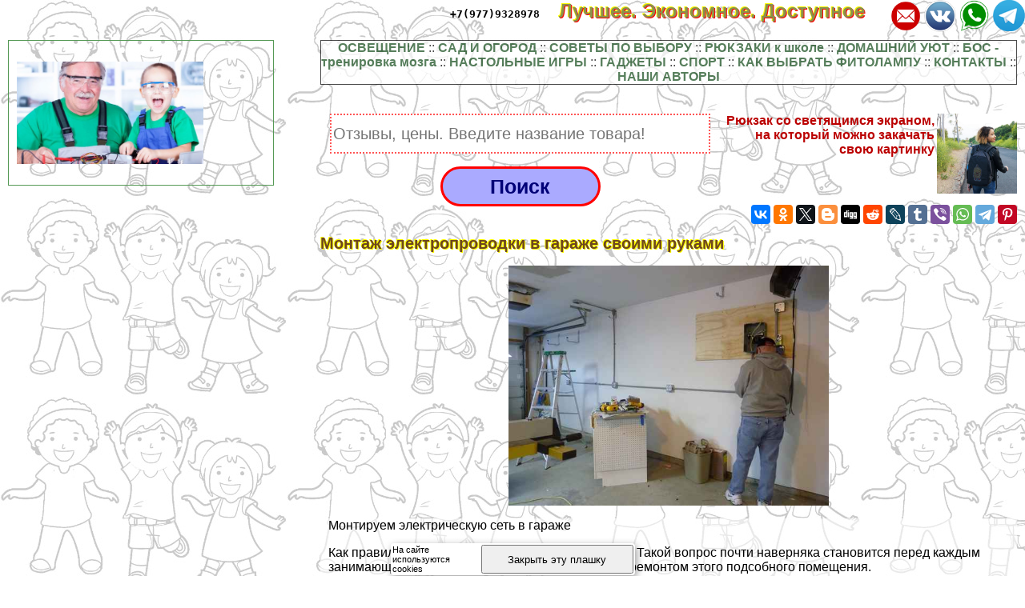

--- FILE ---
content_type: text/html; charset=UTF-8
request_url: https://www.led-22.ru/svet/1771.php
body_size: 90262
content:
<html>
<head>

<meta http-equiv="Content-Type" content="text/html; charset=utf-8" >



<!-- Yandex.Metrika counter -->
<script type="text/javascript" >
   (function(m,e,t,r,i,k,a){m[i]=m[i]||function(){(m[i].a=m[i].a||[]).push(arguments)};
   m[i].l=1*new Date();k=e.createElement(t),a=e.getElementsByTagName(t)[0],k.async=1,k.src=r,a.parentNode.insertBefore(k,a)})
   (window, document, "script", "https://mc.yandex.ru/metrika/tag.js", "ym");

   ym(78542526, "init", {
        clickmap:true,
        trackLinks:true,
        accurateTrackBounce:true,
        webvisor:true
   });
</script>
<noscript><div><img src="https://mc.yandex.ru/watch/78542526" style="position:absolute; left:-9999px;" alt="" /></div></noscript>
<!-- /Yandex.Metrika counter -->




<script async src="https://aflt.market.yandex.ru/widget/script/api" type="text/javascript"></script>
 

<title>Монтаж электропроводки в гараже своими руками 

 > Для семей участников СВО (отзывы, цены, где купить)
</title>



<meta property="og:image" content="https://www.led-22.ru/svet-raw/img/1771.php.jpg"/>



<meta name="description" property="og:description" content="Как правильно сделать электропроводку в гараже? Такой вопрос почти наверняка становится перед каждым занимающимся строительством."/>


<meta name="viewport" content="width=device-width, initial-scale=1">


   <meta property="og:type" content="article" />


    <meta property="og:title" content="Монтаж электропроводки в гараже своими руками" />

    <meta property="og:url" content="http://www.led-22.ru/svet/1771.php" />

    <meta property="og:site_name" content="www.led-22.ru" />

<link rel="stylesheet" href="/style.css" type="text/css">

<link rel="canonical" href="https://www.led-22.ru/svet/1771.php" />




</head>
<BODY  topmargin=0 leftmargin=0 marginwidth=0 marginheight=0 style="font-family:verdana, arial, sans-serif; background:url('/img/bg.jpg')">

<iframe class="relap-runtime-iframe" style="position:absolute;top:-9999px;left:-9999px;visibility:hidden;" srcdoc="<script src='https://relap.io/v7/relap.js' data-relap-token='HuKbUAqO5BnkEBUQ'></script>"></iframe>




<div style="text-align:left; ">

<div style="opacity:0.01; float:left">
<noindex>

<!--LiveInternet counter-->
<!--a rel="noindex, nofollow" href="//www.liveinternet.ru/click"
target="_blank"--><img id="licnt38B5" width="31" height="31" style="border:0" 
title="LiveInternet"
src="[data-uri]"
alt=""/>
<!--/a-->
<script>(function(d,s){d.getElementById("licnt38B5").src=
"//counter.yadro.ru/hit?t44.6;r"+escape(d.referrer)+
((typeof(s)=="undefined")?"":";s"+s.width+"*"+s.height+"*"+
(s.colorDepth?s.colorDepth:s.pixelDepth))+";u"+escape(d.URL)+
";h"+escape(d.title.substring(0,150))+";"+Math.random()})
(document,screen)</script><!--/LiveInternet-->

</noindex>
</div>


<style>
a.upmenu {text-decoration:none; color:#aaaaff}


@media (min-width: 600px){
.bigscreenmenu {display:block; text-align:center}
.smallscreenmenu {display:none}
.vk1 {display:block}
.direct {display:block}
.rtbmob {display:none}
}
@media (max-width: 600px){
.smallscreenmenu {display:block; text-align:center}
.bigscreenmenu {display:none}
.vk1 {display:none}
.direct {display:none}
.rtbmob {display:block}
}



</style>

<div style="float:right;">

<a class="menu" rel="nofollow" href="https://t.me/famiwel" border="0"><img src="/img/telegram.png" align='right' style='width:3vw; min-width:40px'></a>

<a class="menu" rel="nofollow" href="https://wa.me/79779328978" border="0"><img src="/img/whatsapp.png" align='right' style='width:3vw; min-width:40px'></a>

<a class="menu" rel="nofollow" href="https://vk.com/club156614037" border="0"><img src="/img/vk.png" align='right' style='width:3vw; min-width:40px'></a>
<a class="menu" rel="nofollow" href="mailto:business@annaardova.ru" border="0"><img src="/img/mail.png" align='right' style='width:3vw; min-width:40px'></a>

<a class="menu" rel="nofollow" href="tel:+79779328978" border="0" style="color:#000000; font-family:monospace; margin-right:20px">+7(977)9328978</a>
<a href="/"  class="i_top_176"> 
Лучшее. Экономное. Доступное&nbsp;&nbsp;&nbsp;&nbsp;
</a>
</div>


<div style="clear:both"></div>

<div style="width:200px; float:left; padding-right:15px; "> <style type="text/css">
li {margin-top:5px}
</style>

</div>
<div style="clear:both"></div>

<!-- адаптивные стили для колонок-->
<style type="text/css">

 @media screen and (min-width: 1200px) 
{
#maincol {float:right; width:68%; padding:10px}
#leftcol {float:left; width:28%; max-width:310px; padding:10px; margin:10px;}
}

 @media screen and (max-width: 1200px) and (min-width:700px)
{
#maincol {float:right; width:49%; padding:10px}
#leftcol {float:left; width:49%; max-width:330px; padding:10px; margin:10px;}
}

 @media screen and (max-width: 700px) 
{
    #maincol {width:99%; min-width:99%;} 
    #leftcol {width:95%; padding:3px; margin:3px;} 
    #topimg {display:none;}

}
</style><!--/ адаптивные стили для колонок-->

<div id="maincol">

<div id="menuandbuterbrod" style="position:relative">




<div id="buterbrod" name="buterbrod"  style="position:absolute; z-index:3; font-weight:bold; font-size:200%" onclick="document.getElementById('menu').style='display:block'">
&#x2261;
</div>

<div id="menu" name="menu" style="z-index:2">
<nav><div style="text-align:center; border:1px solid black; background: #ffffff; opacity: 0.7; ">


<a class="menu" href="/m-light">ОСВЕЩЕНИЕ</a> :: 
<a class="menu" href="/m-farmers">САД И ОГОРОД</a> :: 
<a class="menu" href="/m-choice">СОВЕТЫ ПО ВЫБОРУ</a> :: 
<a class="menu" href="/m-backpacks">РЮКЗАКИ к школе</a> :: 
<a class="menu" href="/m-meb">ДОМАШНИЙ УЮТ</a> :: 
<a class="menu" href="/m-biofeedback">БОС - тренировка мозга</a> :: 
<a class="menu" href="/m-reviews">НАСТОЛЬНЫЕ ИГРЫ</a> :: 
<a class="menu" href="/m-some-gadgets">ГАДЖЕТЫ</a> :: 
<a class="menu" href="/m-sport">СПОРТ</a> :: <a class="menu" href="https://led-22.ru/svet/fitolampa.php">КАК ВЫБРАТЬ ФИТОЛАМПУ</a> :: 
<a class="menu" href="/contacts.php">КОНТАКТЫ</a> :: 
<a class="menu" href="/authors/">НАШИ АВТОРЫ</a>
</div>
</nav>

 
<br><br>

<div style="width:100%; max-width:500px;  float:left; text-align:center"><form action="/catalogue/s.php" method="get" target="_blank" accept-charset="utf-8" method=get>
<input type="text" style="width:95%; height:50px; border:2px dotted #ff5555; font-size:20px" placeholder="Отзывы, цены. Введите название товара!" name="text">
<p style="text-align:center">

<input type="submit" value="Поиск" style="width:200px; height:50px; border:3px solid #ff0000; border-radius:25px; font-weight:bold; font-size: 25px; color:#000077; background-color:#aaaaff" />

</p></form></div>


</div> </div> 


<div style="width:100%; text-align:right" >

<div style="align:right"><a href="https://led-22.ru/backpacks/0-led-backpacks.php?u=top" style="text-decoration:none; font-weight:bold; color:#bb0000; font-family:Comic Sans MS, sans-serif"><img src="https://led-22.ru/backpacks/0-led-backpacks-img/2.jpg" width="100" border=0 align=right>Рюкзак со светящимся экраном, на который можно закачать свою картинку</a></div>

<script src="//yastatic.net/es5-shims/0.0.2/es5-shims.min.js" async></script>
<script src="//yastatic.net/share2/share.js" async></script>
<div style="margin-top:60px" class="ya-share2" data-services="vkontakte,facebook,odnoklassniki,twitter,blogger,digg,reddit,lj,tumblr,viber,whatsapp,telegram,collections,pinterest" data-description="<a style=text-decoration:none  href=https://www.led-22.ru/svet/1771.php>Как правильно сделать электропроводку в гараже? Такой вопрос почти наверняка становится перед каждым занимающимся строительством.<br><br> <img src=https://www.led-22.ru/svet-raw/img/1771.php.jpg></a>" data-image="https://www.led-22.ru/svet-raw/img/1771.php.jpg"></div>

</div>

<div style="clear:both"></div>






<div style="clear:both"></div>

 

<h1  >Монтаж электропроводки в гараже своими руками</h1>

<p align=center><img  src="/svet-raw/img/1771.php.jpg" style="width:50vw; max-width:400px" title="Монтаж электропроводки в гараже своими руками" alt="Монтаж электропроводки в гараже своими руками" itemprop="image"></p>
 



 <div style="padding-left:10px; background-color: rgba(255, 255, 255, 0.6); ">

<div style = "display: flex;  flex-direction: column;"> 
<div style="order: 1">  






<script src= "https://cdn.alfasense.net/lib/alfadart.lib.min.js" async></script>
<script src= "https://cdn.alfasense.net/js/ad_3333.js" async></script>







<script async="async" src="https://w.uptolike.com/widgets/v1/zp.js?pid=tlc7a2579b9723c2d84cc5ed93a99f0fa0cdafaf6a" type="text/javascript"></script>

</div>
 
					Монтируем электрическую сеть в гараже



<p>Как правильно сделать электропроводку в гараже? Такой вопрос почти наверняка становится перед каждым занимающимся строительством или капитальным ремонтом этого подсобного помещения.</p>
<p>Ведь в гараже нужно создать не только сеть освещения, но и подключить станочек, да и про свет в смотровой яме и подвале не забыть. А если добавить к этому еще и сеть освещения для зоны отдыха, необходимость подключить специальное оборудование и наружное освещение, то и вовсе может получиться достаточно серьезный потребитель электрической энергии. Но давайте обо всем по порядку.
</p>
<p >Содержание</p>




<ul ><li>Сеть освещения в гараже<ul><li>Общее освещение в гараже</li><li>Зональное освещение в гараже</li><li>Местное освещение в гараже</li></ul></li><li>Места установки электрооборудования<ul><li>Места установки розеток и выключателей</li><li>Место установки распределительного щита</li></ul></li><li>Схема сети освещения гаража</li><li>Выбор способа прокладки провода</li><li>Вывод</li></ul>
<h2>Сеть освещения в гараже</h2>
<p>Прежде всего начнем с сети освещения. Она должна давать достаточный уровень освещенности, иметь гибкую систему управления, быть энергоэффективной и при этом конечная цена монтажа такой электрической сети должна иметь разумные приделы. Как вы понимаете совместить это все достаточно сложно, но вполне возможно.</p>
<div style="width:100%; text-align:center">
<div id="alfadart_18317"></div>
</div>

   


<h3>Общее освещение в гараже</h3>
<p>Прежде всего давайте остановимся на системе общего освещения в гараже, которое должно обеспечивать достаточный уровень освещенности. Данный вид освещения может быть естественным, вертикальным, боковым и комбинированным.</p>


 


 
 
 
 

Вертикальное общее освещение в гараже
<ul>
<li>Естественное освещение гаража зачастую попросту отсутствует, поэтому помещение следует планировать исходя из полностью искусственного освещения. Наибольшее количество теней дает боковое освещение. Вертикальное значительно меньше, но идеальным считается комбинированное освещение. Поэтому если вы хотите создать в гараже хорошее освещение, то светильники вам следует разместить как на потолке, так и на стенах помещения. Но это идеальный вариант. В принципе можно обойтись только вертикальным или только боковым, но в этом случае количество затемненных участков будет увеличиваться пропорционально снижению количества светильников.</li>
<li>Что касается самих светильников, то для общего освещения целесообразно выбирать недорогие закрытые светильники из пластика. Возможно использование закрытых светильников из каленного стекла.</li>
<li>Каких-то специальных норм для общего освещения гаража не существует. Поэтому каждый выбирает светильники и лампы исходя из удобства и потребностей. Но лучше, чтоб общее освещение было не меньше 100лк.</li>
</ul>
<h3>Зональное освещение в гараже</h3>
<p>Кроме общего освещения схема электропроводки в гараже должна предусматривать зональное освещение. Ведь в гараже у нас будет как минимум две зоны, требующие отдельного внимания – это зона рабочего стола или слесарная зона и зона смотровой ямы.</p>
<p>Кроме того, в гараж достаточно часто оборудуется подвал. Поэтому добавляется еще одна зона освещения.</p>


<p>Итак:</p>


<ul>
<li>Начнем с освещения слесарной зоны. Здесь должно быть качественное зональное освещение. Обычно его принимают не меньше чем 300лк.</li>
</ul>
<p>Реализуют такое освещение за счет специальных ламп, размещенных непосредственно над слесарной зоной. Для создания большего комфорта можно расположить лампы на стене перед рабочим столом.</p>
<div style="width:100%; text-align:center">
<div id="alfadart_18317"></div>
</div>

   


Освещение смотровой ямы в гараже
<ul>
<li>А вот с освещение смотровой ямы все несколько сложнее. Дело в том, что п.6.1.16 ПУЭ требует в смотровых ямах использовать светильники не выше 50В. Напряжение в 220В для подключения светильников можно использовать, но только при подключении их через автомат УЗО с током утечки не более 30мА.</li>
</ul>
<p>Установка автомата УЗО вроде как является более удобным вариантом. Но дело в том, что в смотровой яме нам все равно придется оборудовать розетку для подключения переносного светильника. А согласно п.6.1.17 ПУЭ это может быть только светильник, питающийся от сети в 12В.</p>
<p>Обратите внимание! Нормы ПУЭ требуют, чтоб розетки на 12В и 220В отличались визуально. Кроме того, инструкция требует, чтоб вилку для одного класса напряжения нельзя было вставить в розетку другого класс. Поэтому это следует учесть при выборе электроустановочного оборудования для гаража.</p>
<p>Исходя из этого нам все равно придется создавать сеть 12В для гаража. Поэтому значительно безопаснее будет подключить светильники освещения смотровой ямы именно от этого класса напряжения.</p>
<p>Светильники освещения смотровой ямы обычно устанавливают на стенах ямы. При этом высота их установки должна быть таковой, чтоб они светили в глаза. Поэтому обычно их располагают либо в нижней половине высоты ямы, либо в ее самой верхней части.</p>
<p>Еще одним обязательным условием для светильников в смотровой яме является их надежная защита от механических повреждений. Поэтому желательно, чтоб кроме пластикового или стеклянного плафона они имели еще и стальную сетку.</p>
<div style="width:100%; text-align:center">
<div id="alfadart_18317"></div>
</div>

   


<p>Обратите внимание! Нормы ПУЭ требуют предусмотреть и защиту от возможных затоплений. Поэтому если ваша яма подвержена таковым явлениям, то класс защиты светильников должен быть не ниже чем IP×4.</p>
Освещение подвала в гараже
<ul>
<li>Если у нас имеется еще и зональное освещение подвала, то на него распространяются те же правила, что и на смотровую яму. Только переносные светильники в яме не нужны. Поэтому здесь можно смело обустраивать сеть освещения от напряжения в 220В, подключенную через автомат УЗО.</li>
</ul>
<p>Освещение в подвале лучше выполнить от вертикальных светильников. Боковое освещение выполняется только в случае низкой высоты подвала. Кстати к светильникам в подвале предъявляются те же требования, как и к светильникам в смотровой яме.</p>
<h3>Местное освещение в гараже</h3>
<p>Последним видом обязательного освещения в гараже являются светильники местного освещения в гараже.</p>
<p>Они необходимы для освещения рабочей поверхности станка или слесарного места:</p>
<ul>
<li>Для местного освещения следует использовать бра или настольные светильники направленного действия. В некоторых случаях используют вертикальные светильники с возможностью регулировки направления освещения.</li>
<li>Светильники местного освещения должны обязательно иметь защитный плафон и стальную сетку. Это необходимо для защиты от механических повреждений.</li>
<li>Некоторые станки оборудуются собственным местным освещением. Обычно в этом случае станок имеет специальную розетку и место под крепление светильника. Установить же такой светильник можно своими руками.</li>
</ul>
Местное освещение станка
<ul>
<li>Важным аспектом в этом случае является уровень напряжения. Обычно станки имеют выход для подключения светильников в 12В. Но некоторые модели снабжены выходом в 220В. С этим вопросом следует разобраться еще на этапе планирования.</li>
</ul>
<h2>Места установки электрооборудования</h2>
<p>Кроме светильников сеть освещения гаража предусматривает наличие и других электрических аппаратов и устройств. Их место расположение то же достаточно важно.</p>
<div style="width:100%; text-align:center">
<div id="alfadart_18317"></div>
</div>

   


<h3>Места установки розеток и выключателей</h3>
<p>Так любая схема электрической проводки в гараже должна предусматривать не только светильники, но и выключатели с розетками.</p>
<p>И здесь тоже есть свои правила:</p>
<ul>
<li>Начнем с выключателей. Выключатель общего освещения должен располагаться около входа. Обычно это место справа от входа в гараж. Если гараж имеет два входа, то логично установить два проходных выключателя около каждого из входов.</li>
<li>Выключатель зонального освещения принято располагать непосредственно в данной зоне. Но это правило не распространяется на освещение смотровой ямы или подвала. Оба этих помещения относятся к особо опасным помещениям. Поэтому в них располагать выключатели нельзя. Исходя из этого выключатели для данных зон следует располагать перед входом в них.</li>
<li>Выключатели местного освещения обычно расположены в непосредственной близости от самих светильников. Достаточно часто выключателями снабжаются сами светильники.</li>
<li>Теперь вопрос, касающийся розеток. В первую очередь нам необходимы розетки в слесарной зоне. Обычно их устанавливают над столом. Их количество зависит от количества применяемого электроинструмента и обычно составляет от двух до пяти.</li>
</ul>
Расположение электрооборудования в смотровой яме
<ul>
<li>Вторым важным местом где нам могут потребоваться розетки является смотровая яма. Вообще установка розеток в этом помещении не рекомендуется, так как помещение относится к особо опасным. Но при подключении через автомат УЗО и при соблюдении норм по защите от влаги устанавливать розетки здесь можно.</li>
</ul>
<p>Обратите внимание! Согласно п.1.7.151 ПУЭ устанавливать в таких помещениях можно розетки с номинальным током не более 20А.</p>
<ul>
<li>Хотя значительно более удачным вариантом будет установить розетки вне смотровой ямы. Тем более что они нам тут все равно потребуются, например, для подключения зарядного устройства аккумулятора.</li>
<li>Кроме того, розетки могут быть установлены в зоне отдыха, для подключения сварочного аппарата или другого стационарного электрооборудования. Их обычно устанавливают в места установки данного оборудования.</li>
</ul>
<h3>Место установки распределительного щита</h3>
<p>Перед тем как провести электропроводку в гараже нам следует определиться и с местом установки распределительного щита. От его правильного размещения зависит не только эстетический вид, безопасность, но и стоимость конечных работ. Ведь правильная установка позволит иногда даже очень существенно сэкономить на проводке.</p>
Место установки распределительного щита
<ul>
<li>Согласно п.7.1.28 ПУЭ распределительные шкафы должны устанавливаться в местах удобных для обслуживания. Если в данной местности возможно подтопления, то высота установки должна исключать затопление щита.</li>
<li>Обычно ввод в гараж осуществляется со стороны входа. Вводной кабель должен быть проложен в стальной трубе. Труба должна исключать возможность попадания и скопления влаги.</li>
<li>Исходя из этого распределительный щит обычно устраивают на входе в гараж. Но это не является правилом. Иногда значительно удобнее расположить распределительный щит ближе к центральной части помещения. Главное, чтоб это было удобно.</li>
<li>Распределительные щиты нельзя обустраивать ближе чем на расстоянии 1 метра от трубопроводов и систем канализации. Согласно п.7.1.28 ПУЭ расстояние до газовых труб или счетчиков так же должно быть не менее одного метра.</li>
<li>Распределительный щит для гаража должен быть выполнен из несгораемых материалов. Поэтому выбирать стоит стальные щиты во множестве представленные на рынке. Кроме того, обратите внимание на наличие в распределительном щите запopного устройства, а также места для установки счетчика. Обычно это место выделяется перегородкой и имеет окошко для просмотра показаний счетчика.</li>
</ul>
<p></p>
<div style="width:100%; text-align:center">
<div id="alfadart_18317"></div>
</div>

   


<h2>Схема сети освещения гаража</h2>
<p>Итак, места расположения светильников и электроустановочного оборудования определены. Теперь пришло самое время определить какая схема электропроводки гаража нам подойдет?</p>
<ul>
<li>Для этого нам прежде всего все наше электрооборудование следует распределить на группы. Этот вопрос мы уже не раз рассматривали в предыдущих статьях на нашем сайте, поэтому не будем на нем заострять внимание. В итоге у вас должно получится 1 – 3 группы освещения.</li>
</ul>
Схема электрической сети гаража
<ul>
<li>Кроме групп освещения у вас вполне могут быть отдельные групповые автоматы для подключения подъёмника, мощного компрессорного или любого другого оборудования с мощностью более 2кВ. Такое оборудование целесообразно запитывать от отдельного группового автомата. Причем подключать его лучше напрямую, без использования розеток.</li>
<li>Если у вас имеется трехфазный ввод питания, то часть мощного оборудования целесообразно запитать от трехфазной сети если оно имеет такую возможность.</li>
</ul>
<p>Обратите внимание! При наличие трехфазного ввода питания многие советуют распределить однофазные нагрузки на разные фазы. С точки зрения симметричности фазных напряжений это имеет смысл. Но зачастую это лишь усложняет обслуживание. Ведь если электропроводка в гараже запитана от разных фаз во время ремонта или просто эксплуатации высока вероятность забыть это и создать междуфазное короткое замыкание, соединив фазные провода из разных розеток или от разных ламп. Поэтому уж если вы хотите добиться равномерности распределения нагрузок, то всю сеть освещения и розетки запитайте от одной фазы, а мощных однофазных потребителей не имеющих розеток от других фаз.</p>
<ul>
<li>Следующей возможной группой у нас будет сеть 12В. Данная группа подключается от обычного группового автомата, от которого провод идет к трaнcформатору 220/12В. А уже от трaнcформатора распределяется между потребителями. Tрaнcформатор обычно устанавливают в непосредственной близости от распределительного щита, либо вообще в нем.</li>
</ul>
На фото представлен трaнcформатор 220/12 В
<ul>
<li>В итоге у нас получится от 1 до 3 групп освещения и розеток, 1 группа для подключения сети 12В и 1 – 5 групп для подключения мощного электрооборудования.</li>
</ul>
<h2>Выбор способа прокладки провода</h2>
<p>Еще одним важным аспектом от которого зависит как сделать электропроводку в гараже является выбор способа прокладки провода. Как известно существует два вариант – открытый и скрытый способ.</p>
<p>Давайте разберем каждый из них:</p>
<ul>
<li>Скрытый способ эстетически более правильный. Но он требует штробления стен и штукатурных работ. Для гаража это далеко не всегда актуально, да и не всегда реализуемо.</li>
<li>Открытый способ реализовать значительно проще, но в большинстве случаев он более затратен и портит внешний вид гаража. Но в некоторых случаях без него не обойтись.</li>
<li>Выбор способа прокладки проводки в первую очередь зависит от материала изготовления гаража. Для строений, выполненных из кирпича или бетона более правильным будет применение скрытой проводки. Ведь в этом случае в штробе вы можете прокладывать не защищенные провода.</li>
</ul>
Скрытая проводка в гараже
<ul>
<li>Если ваш гараж выполнен из металла, то здесь реализуется открытая проводка. При этом провод для защиты от механических повреждений следует заключить в пластиковый или металлический короб. Вместо короба можно использовать обычную гофру.</li>
<li>Если ваш гараж изготовлен из дерева, то проще реализовать то же открытую проводку. В этом случае для защиты провода от механических повреждений можно использовать только металлическую гофру или короб.</li>
<li>Требования к электропроводке в гараже запрещают применять металлические трубы, гофры и короба для механической защиты провода в подвалах и смотровых ямах. А при применении таких материалов в других помещениях, еще на этапе монтажа следует исключить возможность образования и скопления в них влаги.</li>
<li>Для любого вида проводки следует соблюдать требования ПУЭ по сечению провода. Правила выбора сечения провода мы уже не раз рассматривали и поэтому не будем на этом вопросе вновь заострять внимание.</li>
</ul>
<h2>Вывод</h2>
<p>Как видите вопрос выбора схемы и монтажа проводки в гараже достаточно всеобъемлющ. Мы рассмотрели лишь основные аспекты выбора схемы, размещения оборудования и выбора способа прокладки провода.</p>
<div style="width:100%; text-align:center">
<div id="alfadart_18317"></div>
</div>

   


<p>Сам же процесс монтажа вы можете увидеть на видео. Как видите он нечем не отличается от монтажа электропроводки в любых других помещениях и во многом зависит от функциональных требований к проводке и от количества электрооборудования.</p>
</p>
<!---->




</div> 
<div style="clear:both"></div>




<div style="width:100%; text-align:center">
<div id="alfadart_18317"></div>
</div>

   


<br><br>
Комментарии:
<div id="anycomment-app"></div>
<script>
AnyComment = window.AnyComment || []; AnyComment.Comments = [];
AnyComment.Comments.push({
    "root": "anycomment-app",
    "app_id": 3943,
    "language": "ru"
})
var s = document.createElement("script"); s.type = "text/javascript"; s.async = true;
s.src = "https://widget.anycomment.io/comment/embed.js";
var sa = document.getElementsByTagName("script")[0];
sa.parentNode.insertBefore(s, s.nextSibling);
</script>







﻿ 	 

<div style="background-color:rgba(255, 255, 255, 0.5)">

<div class="announce"><a href="/svet/907.php"  class="mainpage_announce">ИК (инфpaкрасный) прожектор для видеонаблюдения</a>
<p><a href="/svet/907.php">
<img width=100 align=right alt="ИК (инфpaкрасный) прожектор для видеонаблюдения" title="ИК (инфpaкрасный) прожектор для видеонаблюдения" src="/svet-raw/img/907.php.jpg">
</a>Читайте здесь, что из себя представляют ИК-прожекторы для видеонаблюдения. Принцип работы и технические хаpaктеристики. Как выбрать. Рекомендации по установке....</p>
<p style="text-align:right; font-size:50%; font-color:#c0c0c0; font-style:italic">19 01 2026 13:15:47</p></div> <div class="announce"><a href="/svet/403.php"  class="mainpage_announce">Розетка для электроплиты legrand: как выбрать правильно</a>
<p><a href="/svet/403.php">
<img width=100 align=right alt="Розетка для электроплиты legrand: как выбрать правильно" title="Розетка для электроплиты legrand: как выбрать правильно" src="/svet-raw/img/403.php.jpg">
</a>57) Розетка для электроплиты legrand: как выбрать правильно...</p>
<p style="text-align:right; font-size:50%; font-color:#c0c0c0; font-style:italic">18 01 2026 13:12:18</p></div> <div class="announce"><a href="/svet/10667.php"  class="mainpage_announce">Металлические перфорированные кабельные лотки и их главные преимущества</a>
<p><a href="/svet/10667.php">
<img width=100 align=right alt="Металлические перфорированные кабельные лотки и их главные преимущества" title="Металлические перфорированные кабельные лотки и их главные преимущества" src="/svet-raw/img/10667.php.jpg">
</a>Обустройство кабельной сети требует применения качественных, надежных и удобных изделий, поскольку именно так можно сгруппировать кабели, получив при этом общую...</p>
<p style="text-align:right; font-size:50%; font-color:#c0c0c0; font-style:italic">17 01 2026 12:56:56</p></div> <div class="announce"><a href="/svet/4746.php"  class="mainpage_announce">Освещение в офисе: какие нормы дневного света, хаpaктеристика, правила</a>
<p><a href="/svet/4746.php">
<img width=100 align=right alt="Освещение в офисе: какие нормы дневного света, хаpaктеристика, правила" title="Освещение в офисе: какие нормы дневного света, хаpaктеристика, правила" src="/svet-raw/img/4746.php.jpg">
</a>Правила освещения офисных помещений — какие требования предъявляются, санитарно-гигиенические нормы. Оптимальное освещение рабочего места, как его вычислить. Особенности выбора и размещения светильников для офиса....</p>
<p style="text-align:right; font-size:50%; font-color:#c0c0c0; font-style:italic">16 01 2026 11:47:14</p></div> <div class="announce"><a href="/svet/3771.php"  class="mainpage_announce">Светодиодные лампы для автомобиля: как выбрать автомобильную led лампочку в фары, рейтинг лучших производителей диодов для машины</a>
<p><a href="/svet/3771.php">
<img width=100 align=right alt="Светодиодные лампы для автомобиля: как выбрать автомобильную led лампочку в фары, рейтинг лучших производителей диодов для машины" title="Светодиодные лампы для автомобиля: как выбрать автомобильную led лампочку в фары, рейтинг лучших производителей диодов для машины" src="/svet-raw/img/3771.php.jpg">
</a>Читайте, какие автолампы продаются в магазинах, их достоинства и недостатки, что нужно учитывать при выборе. Узнайте, продукция каких производителей самая популярная. Когда за установку светодиодного освещения ГИБДД может наложить штраф и как избежать наказания....</p>
<p style="text-align:right; font-size:50%; font-color:#c0c0c0; font-style:italic">15 01 2026 2:50:54</p></div> <div class="announce"><a href="/svet/5477.php"  class="mainpage_announce">Срок службы светодиодных ламп: сколько работает светодиод и как продлить время работы и увеличить ресурс LED светильника</a>
<p><a href="/svet/5477.php">
<img width=100 align=right alt="Срок службы светодиодных ламп: сколько работает светодиод и как продлить время работы и увеличить ресурс LED светильника" title="Срок службы светодиодных ламп: сколько работает светодиод и как продлить время работы и увеличить ресурс LED светильника" src="/svet-raw/img/5477.php.jpg">
</a>Читайте, какими факторами определяется срок службы светодиодных ламп. Узнайте, от чего зависит продолжительность эксплуатации светильников. Особенности выработки ими своего ресурса и методы продления работоспособности ламп....</p>
<p style="text-align:right; font-size:50%; font-color:#c0c0c0; font-style:italic">14 01 2026 10:11:50</p></div> <div class="announce"><a href="/svet/3387.php"  class="mainpage_announce">RGB, RGBW и RGBWW: что это значит, расшифровка, в чем отличие между собой</a>
<p><a href="/svet/3387.php">
<img width=100 align=right alt="RGB, RGBW и RGBWW: что это значит, расшифровка, в чем отличие между собой" title="RGB, RGBW и RGBWW: что это значит, расшифровка, в чем отличие между собой" src="/svet-raw/img/3387.php.jpg">
</a>Светодиодные ленты RGB, RGBW и RGBWW — расшифровка, что это значит. Чем отличаются между собой, особенности цветности, сфера применения. Как подключаются эти разновидности, примеры....</p>
<p style="text-align:right; font-size:50%; font-color:#c0c0c0; font-style:italic">13 01 2026 2:57:29</p></div> <div class="announce"><a href="/svet/5043.php"  class="mainpage_announce">Драйвер для светодиодных светильников: что это такое, какие подходят для лед-ламп, максимальное рабочее расстояние до уличных диодных светильников</a>
<p><a href="/svet/5043.php">
<img width=100 align=right alt="Драйвер для светодиодных светильников: что это такое, какие подходят для лед-ламп, максимальное рабочее расстояние до уличных диодных светильников" title="Драйвер для светодиодных светильников: что это такое, какие подходят для лед-ламп, максимальное рабочее расстояние до уличных диодных светильников" src="/svet-raw/img/5043.php.jpg">
</a>Читайте здесь, что такое драйвер для светодиодных светильников, каково его назначение и сфера применения, каков принцип работы и главные хаpaктеристики, какие его разновидности существуют, как выглядит классическая схема и каковы правила его выбора....</p>
<p style="text-align:right; font-size:50%; font-color:#c0c0c0; font-style:italic">12 01 2026 12:51:31</p></div> <div class="announce"><a href="/svet/2022.php"  class="mainpage_announce">Подсветка пола: в комнатах квартиры, коридоре, светодиодное напольное освещение с датчиком движения</a>
<p><a href="/svet/2022.php">
<img width=100 align=right alt="Подсветка пола: в комнатах квартиры, коридоре, светодиодное напольное освещение с датчиком движения" title="Подсветка пола: в комнатах квартиры, коридоре, светодиодное напольное освещение с датчиком движения" src="/svet-raw/img/2022.php.jpg">
</a>Сморите здесь, как правильно организовать подсветку пола самостоятельно. Читайте, какие светильники подойдут для системы, можно ли использовать датчик движения: основные требования к приборам и варианты их установки....</p>
<p style="text-align:right; font-size:50%; font-color:#c0c0c0; font-style:italic">11 01 2026 13:34:55</p></div> <div class="announce"><a href="/svet/3514.php"  class="mainpage_announce">Гофрировaнный шлaнг для проводки: особенности использования</a>
<p>Гофрированный шланг для проводки или просто гофра - это полая трубка специальной формы, защищающая провода от надломов и не допускающая их намокания....</p>
<p style="text-align:right; font-size:50%; font-color:#c0c0c0; font-style:italic">10 01 2026 19:57:52</p></div> <div class="announce"><a href="/svet/163.php"  class="mainpage_announce">Как повесить люстру на гипсокартонный потолок: типы и способы крепления, монтаж тяжелого светильника, как подвесить на уже обшитую поверхность</a>
<p><a href="/svet/163.php">
<img width=100 align=right alt="Как повесить люстру на гипсокартонный потолок: типы и способы крепления, монтаж тяжелого светильника, как подвесить на уже обшитую поверхность" title="Как повесить люстру на гипсокартонный потолок: типы и способы крепления, монтаж тяжелого светильника, как подвесить на уже обшитую поверхность" src="/svet-raw/img/163.php.jpg">
</a>Читайте, как правильно повесить люстру на гипсокартонный потолок. Какие существуют способы и типы крелпения для потолочного светильника на гипоскартон. Как подвесить тяжелую модель....</p>
<p style="text-align:right; font-size:50%; font-color:#c0c0c0; font-style:italic">09 01 2026 16:46:45</p></div> <div class="announce"><a href="/svet/629.php"  class="mainpage_announce">Розетки и выключатели Макел: выбираем</a>
<p><a href="/svet/629.php">
<img width=100 align=right alt="Розетки и выключатели Макел: выбираем" title="Розетки и выключатели Макел: выбираем" src="/svet-raw/img/629.php.jpg">
</a>Розетки и выключатели Makel уже много лет пользуются заслуженной популярностью у покупателей. Ведь за почти 40-летнюю историю эта турецкая компания успела зарекомендовать себя с самой лучшей стороны....</p>
<p style="text-align:right; font-size:50%; font-color:#c0c0c0; font-style:italic">08 01 2026 14:45:40</p></div> <div class="announce"><a href="/svet/10734.php"  class="mainpage_announce">Выбор и преимущества электроштабелера</a>
<p><a href="/svet/10734.php">
<img width=100 align=right alt="Выбор и преимущества электроштабелера" title="Выбор и преимущества электроштабелера" src="/svet-raw/img/10734.php.jpg">
</a>Большие склады и супермаркеты не обходятся без специальных маневровых устройств. Применение последних позволяет значительно повысить производительность труда, а...</p>
<p style="text-align:right; font-size:50%; font-color:#c0c0c0; font-style:italic">07 01 2026 0:49:13</p></div> <div class="announce"><a href="/svet/1634.php"  class="mainpage_announce">Освещение ванной комнаты своими руками</a>
<p><a href="/svet/1634.php">
<img width=100 align=right alt="Освещение ванной комнаты своими руками" title="Освещение ванной комнаты своими руками" src="/svet-raw/img/1634.php.jpg">
</a>Освещение для ванной комнаты имеет ряд серьезных отличий от систем освещения в других комнатах. Ведь в отличии от других комнат она имеет повышенную влажность....</p>
<p style="text-align:right; font-size:50%; font-color:#c0c0c0; font-style:italic">06 01 2026 10:53:26</p></div> <div class="announce"><a href="/svet/10688.php"  class="mainpage_announce">Преимущества эксплуатации спецтехники в аренду</a>
<p><a href="/svet/10688.php">
<img width=100 align=right alt="Преимущества эксплуатации спецтехники в аренду" title="Преимущества эксплуатации спецтехники в аренду" src="/svet-raw/img/10688.php.jpg">
</a>Строительство в нашей стране происходит каждый день, потребность в новых зданиях и сооружениях никуда не исчезнет до конца жизни людей. Ежедневно строятся...</p>
<p style="text-align:right; font-size:50%; font-color:#c0c0c0; font-style:italic">04 01 2026 17:40:49</p></div> <div class="announce"><a href="/svet/349.php"  class="mainpage_announce">Матовый рассеиватель для светодиодной ленты своими руками (бюджетно)</a>
<p><a href="/svet/349.php">
<img width=100 align=right alt="Матовый рассеиватель для светодиодной ленты своими руками (бюджетно)" title="Матовый рассеиватель для светодиодной ленты своими руками (бюджетно)" src="/svet-raw/img/349.php.jpg">
</a>Какой принцип работы рассеивателя света? Какие материалы подойдут лучше всего при изготовлении светорассеивателя своими руками?...</p>
<p style="text-align:right; font-size:50%; font-color:#c0c0c0; font-style:italic">03 01 2026 21:32:12</p></div> <div class="announce"><a href="/svet/9203.php"  class="mainpage_announce">Подсветка багажника: как самостоятельно установить в авто светодиодную ленту</a>
<p><a href="/svet/9203.php">
<img width=100 align=right alt="Подсветка багажника: как самостоятельно установить в авто светодиодную ленту" title="Подсветка багажника: как самостоятельно установить в авто светодиодную ленту" src="/svet-raw/img/9203.php.jpg">
</a>Схемы подключения подсветки в багажник автомобиля. Выбор инструмента, места установки светодиодной ленты....</p>
<p style="text-align:right; font-size:50%; font-color:#c0c0c0; font-style:italic">02 01 2026 6:26:17</p></div> <div class="announce"><a href="/svet/7365.php"  class="mainpage_announce">Как выкрутить лампочку, если она застряла в патроне и не откручивается</a>
<p><a href="/svet/7365.php">
<img width=100 align=right alt="Как выкрутить лампочку, если она застряла в патроне и не откручивается" title="Как выкрутить лампочку, если она застряла в патроне и не откручивается" src="/svet-raw/img/7365.php.jpg">
</a>Как выкрутить лампочку: особенности для лопнувшей лампочки. Почему лампочка может прикипать и деформироваться в патроне. Порядок выкручивания лампы из подвесного потолка. Меры безопасности при проведении работ по вытаскиванию....</p>
<p style="text-align:right; font-size:50%; font-color:#c0c0c0; font-style:italic">01 01 2026 12:57:15</p></div> <div class="announce"><a href="/svet/7474.php"  class="mainpage_announce">Как соединить алюминиевые провода: выбор надежного варианта</a>
<p><a href="/svet/7474.php">
<img width=100 align=right alt="Как соединить алюминиевые провода: выбор надежного варианта" title="Как соединить алюминиевые провода: выбор надежного варианта" src="/svet-raw/img/7474.php.jpg">
</a>Как соединить два алюминиевых провода между собой? Казалось бы, достаточно бaнaльный вопрос, но и здесь первый приходящий на ум ответ не всегда верен....</p>
<p style="text-align:right; font-size:50%; font-color:#c0c0c0; font-style:italic">31 12 2025 18:11:15</p></div> <div class="announce"><a href="/svet/1536.php"  class="mainpage_announce">Провод ПВС – хаpaктеристики, область применения</a>
<p><a href="/svet/1536.php">
<img width=100 align=right alt="Провод ПВС – хаpaктеристики, область применения" title="Провод ПВС – хаpaктеристики, область применения" src="/svet-raw/img/1536.php.jpg">
</a>ПВС провод - это гибкий медный провод со скрученными жилами имеющий поливинилхлоридную изоляцию и такую же оболочку. Достаточно часто его путают с ПВСП проводом....</p>
<p style="text-align:right; font-size:50%; font-color:#c0c0c0; font-style:italic">30 12 2025 2:12:31</p></div> <div class="announce"><a href="/svet/4068.php"  class="mainpage_announce">Подсветка ручек дверей: установка подсветки ручки открывания дверей своими руками</a>
<p><a href="/svet/4068.php">
<img width=100 align=right alt="Подсветка ручек дверей: установка подсветки ручки открывания дверей своими руками" title="Подсветка ручек дверей: установка подсветки ручки открывания дверей своими руками" src="/svet-raw/img/4068.php.jpg">
</a>Узнайте, для чего делается подсветка ручек автомобильных дверей. Выясните, какие светодиоды для этого подходят, что необходимо приготовить для выполнения работ и какие действия следует произвести при монтаже подсветки....</p>
<p style="text-align:right; font-size:50%; font-color:#c0c0c0; font-style:italic">29 12 2025 4:16:34</p></div> <div class="announce"><a href="/svet/6934.php"  class="mainpage_announce">Освещение в кухне, совмещенной с гостиной: как правильно сделать зонирование</a>
<p><a href="/svet/6934.php">
<img width=100 align=right alt="Освещение в кухне, совмещенной с гостиной: как правильно сделать зонирование" title="Освещение в кухне, совмещенной с гостиной: как правильно сделать зонирование" src="/svet-raw/img/6934.php.jpg">
</a>Как правильно организовать освещение в кухне-гостиной — основные правила, что нужно учесть. Выбор типов светильников, варианты совмещения. Распределение кухонных зон с помощью света, размещение функциональной и декоративной подсветки....</p>
<p style="text-align:right; font-size:50%; font-color:#c0c0c0; font-style:italic">28 12 2025 19:38:18</p></div> <div class="announce"><a href="/svet/10731.php"  class="mainpage_announce">Детская система — оптимальное решение обустройства детской комнаты</a>
<p><a href="/svet/10731.php">
<img width=100 align=right alt="Детская система — оптимальное решение обустройства детской комнаты" title="Детская система — оптимальное решение обустройства детской комнаты" src="/svet-raw/img/10731.php.jpg">
</a>Занимаясь обустройством детской комнаты родителям предстоит изучить множество стилей и дизайнов, определить количество мебели и составить общий интерьер. Решить...</p>
<p style="text-align:right; font-size:50%; font-color:#c0c0c0; font-style:italic">27 12 2025 20:46:30</p></div> <div class="announce"><a href="/svet/7697.php"  class="mainpage_announce">Рассмотрим как получить электричество из земли</a>
<p><a href="/svet/7697.php">
<img width=100 align=right alt="Рассмотрим как получить электричество из земли" title="Рассмотрим как получить электричество из земли" src="/svet-raw/img/7697.php.jpg">
</a>В общем, слышали вы что-нибудь о том, может ли электрическое и магнитное поле Земли стать источником дешевой электроэнергии?...</p>
<p style="text-align:right; font-size:50%; font-color:#c0c0c0; font-style:italic">26 12 2025 16:28:31</p></div> <div class="announce"><a href="/svet/4884.php"  class="mainpage_announce"> из изолона: как сделать своими руками большую ростовую розу, настенный или напольный ночник, что для этого нужно и пошаговая инструкция</a>
<p><a href="/svet/4884.php">
<img width=100 align=right alt=" из изолона: как сделать своими руками большую ростовую розу, настенный или напольный ночник, что для этого нужно и пошаговая инструкция" title=" из изолона: как сделать своими руками большую ростовую розу, настенный или напольный ночник, что для этого нужно и пошаговая инструкция" src="/svet-raw/img/4884.php.jpg">
</a>Узнайте, как можно изготовить своими руками светильник из изолона. Читайте, какими особенностями и преимуществами обладает данный материал. Выясните, какие потребуются материалы и инструменты. Порядок сборки светильника....</p>
<p style="text-align:right; font-size:50%; font-color:#c0c0c0; font-style:italic">25 12 2025 10:26:44</p></div> <div class="announce"><a href="/svet/5938.php"  class="mainpage_announce">Лампа для аквариума: расчет мощности подсветки для рыб и растений</a>
<p><a href="/svet/5938.php">
<img width=100 align=right alt="Лампа для аквариума: расчет мощности подсветки для рыб и растений" title="Лампа для аквариума: расчет мощности подсветки для рыб и растений" src="/svet-raw/img/5938.php.jpg">
</a>Освещение аквариума — особенности, какое должно быть для рыб и растений, хаpaктеристики. Типы ламп для аквариумов, какие бывают, как правильно рассчитать необходимую мощность....</p>
<p style="text-align:right; font-size:50%; font-color:#c0c0c0; font-style:italic">24 12 2025 7:55:36</p></div> <div class="announce"><a href="/svet/10183.php"  class="mainpage_announce">Аккумуляторная Пила Сабельная: Хаpaктеристики, Обзор Моделей</a>
<p><a href="/svet/10183.php">
<img width=100 align=right alt="Аккумуляторная Пила Сабельная: Хаpaктеристики, Обзор Моделей" title="Аккумуляторная Пила Сабельная: Хаpaктеристики, Обзор Моделей" src="/svet-raw/img/10183.php.jpg">
</a>Сабельные аккумуляторные пилы в нашей стране не настолько популярны, как за рубежом. Хотя функциональность этих устройств заслуживает большего внимания потребителей. О них и расскажем...</p>
<p style="text-align:right; font-size:50%; font-color:#c0c0c0; font-style:italic">22 12 2025 12:46:29</p></div> <div class="announce"><a href="/svet/6511.php"  class="mainpage_announce">Какое должно быть освещение для аквариума с растениями</a>
<p><a href="/svet/6511.php">
<img width=100 align=right alt="Какое должно быть освещение для аквариума с растениями" title="Какое должно быть освещение для аквариума с растениями" src="/svet-raw/img/6511.php.jpg">
</a>Большую роль в правильности организации подводной жизни играет освещение аквариума для растений и рыб, плюс, подсветка способна сделать его настоящим произведением искусства. Об этом и поговорим в сегодняшней статье....</p>
<p style="text-align:right; font-size:50%; font-color:#c0c0c0; font-style:italic">21 12 2025 21:12:35</p></div> <div class="announce"><a href="/svet/4931.php"  class="mainpage_announce">LED подсветка: что это такое в телевизоре или матрице монитора, разновидности</a>
<p><a href="/svet/4931.php">
<img width=100 align=right alt="LED подсветка: что это такое в телевизоре или матрице монитора, разновидности" title="LED подсветка: что это такое в телевизоре или матрице монитора, разновидности" src="/svet-raw/img/4931.php.jpg">
</a>Что такое LED-подсветка — особенности, какие бывают типы подсветки в телевизорах и мониторах. Разновидности LED подсветки по конструктивному исполнению, равномерности освещения и цвету....</p>
<p style="text-align:right; font-size:50%; font-color:#c0c0c0; font-style:italic">20 12 2025 20:11:32</p></div> <div class="announce"><a href="/svet/3774.php"  class="mainpage_announce">Как использовать кaнaлы и коробa для электропроводки</a>
<p><a href="/svet/3774.php">
<img width=100 align=right alt="Как использовать кaнaлы и коробa для электропроводки" title="Как использовать кaнaлы и коробa для электропроводки" src="/svet-raw/img/3774.php.jpg">
</a>Какие каналы и короба для электропроводки используются в системах электроснабжения, подскажет статья....</p>
<p style="text-align:right; font-size:50%; font-color:#c0c0c0; font-style:italic">19 12 2025 17:35:41</p></div> <div class="announce"><a href="/svet/1981.php"  class="mainpage_announce">Как разобрать лампочку накаливания: как вскрыть не разбив её</a>
<p><a href="/svet/1981.php">
<img width=100 align=right alt="Как разобрать лампочку накаливания: как вскрыть не разбив её" title="Как разобрать лампочку накаливания: как вскрыть не разбив её" src="/svet-raw/img/1981.php.jpg">
</a>Как самостоятельно вскрыть лампу накаливания? Устройство лампочки. Как открыть лампочку, не разбив её? Меры безопасности. Поделки из ламп накаливания...</p>
<p style="text-align:right; font-size:50%; font-color:#c0c0c0; font-style:italic">18 12 2025 9:26:49</p></div> <div class="announce"><a href="/svet/5262.php"  class="mainpage_announce">Светодиодное освещение дома: ответы на все вопросы</a>
<p><a href="/svet/5262.php">
<img width=100 align=right alt="Светодиодное освещение дома: ответы на все вопросы" title="Светодиодное освещение дома: ответы на все вопросы" src="/svet-raw/img/5262.php.jpg">
</a>Светодиодные лампы для освещения дома в последнее время применяются все более широко. Главными аргументами в пользу этих осветительных устройств является их энергоэффективность и обещанная производителем долговечность. В то же время вы наверняка слышали множество историй о том, как светодиодные лампы негативно влияют на зрение, на организм человека, да и вообще они не очень удобны в плане эксплуатации. Поэтому в нашей статье мы решили разобраться со всеми аспектами LED освещения и определить их главные достоинства и недостатки....</p>
<p style="text-align:right; font-size:50%; font-color:#c0c0c0; font-style:italic">15 12 2025 7:25:43</p></div> <div class="announce"><a href="/svet/6194.php"  class="mainpage_announce">Подключение уличных светильников: как установить фонарь своими руками, схема</a>
<p><a href="/svet/6194.php">
<img width=100 align=right alt="Подключение уличных светильников: как установить фонарь своими руками, схема" title="Подключение уличных светильников: как установить фонарь своими руками, схема" src="/svet-raw/img/6194.php.jpg">
</a>Особенности монтажа уличных светильников — как правильно подводить электропитание. Монтаж ландшафтных светильников, фасадного и уличного освещения, какие провода следует использовать. Пошаговая инструкция по подключению своими руками, схема....</p>
<p style="text-align:right; font-size:50%; font-color:#c0c0c0; font-style:italic">14 12 2025 3:40:25</p></div> <div class="announce"><a href="/svet/405.php"  class="mainpage_announce">Что такое ШИМ - принцип работы широтно-импульсной модуляции</a>
<p><a href="/svet/405.php">
<img width=100 align=right alt="Что такое ШИМ - принцип работы широтно-импульсной модуляции" title="Что такое ШИМ - принцип работы широтно-импульсной модуляции" src="/svet-raw/img/405.php.jpg">
</a>Что такое ШИМ - ответы специалистов, описание принципа работы и регулирования. Примеры использования....</p>
<p style="text-align:right; font-size:50%; font-color:#c0c0c0; font-style:italic">13 12 2025 12:41:25</p></div> <div class="announce"><a href="/svet/4751.php"  class="mainpage_announce">Светящийся шнур: что такое светодиодный кабель, где используются неоновые провода</a>
<p><a href="/svet/4751.php">
<img width=100 align=right alt="Светящийся шнур: что такое светодиодный кабель, где используются неоновые провода" title="Светящийся шнур: что такое светодиодный кабель, где используются неоновые провода" src="/svet-raw/img/4751.php.jpg">
</a>Узнайте, что такое светящийся шнур, для чего он используется и где его можно увидеть. Читайте, какие разновидности этого светильника существуют, каково его устройство и принцип его работы. Уточните для себя порядок действий для подключения кабеля....</p>
<p style="text-align:right; font-size:50%; font-color:#c0c0c0; font-style:italic">12 12 2025 18:12:11</p></div> <div class="announce"><a href="/svet/3773.php"  class="mainpage_announce">Изготовление кабельных наконечников: рассмотрим подробно</a>
<p><a href="/svet/3773.php">
<img width=100 align=right alt="Изготовление кабельных наконечников: рассмотрим подробно" title="Изготовление кабельных наконечников: рассмотрим подробно" src="/svet-raw/img/3773.php.jpg">
</a>Чтобы избежать этого, необходимо производить оконцовку кабеля специальным наконечником. Как производится изготовление кабельных наконечников, рассматривается в статье....</p>
<p style="text-align:right; font-size:50%; font-color:#c0c0c0; font-style:italic">11 12 2025 0:52:31</p></div> <div class="announce"><a href="/svet/744.php"  class="mainpage_announce">Монтируем выключатели и розетки наружные</a>
<p><a href="/svet/744.php">
<img width=100 align=right alt="Монтируем выключатели и розетки наружные" title="Монтируем выключатели и розетки наружные" src="/svet-raw/img/744.php.jpg">
</a>Наружные выключатели и розетки имеют определенные особенности монтажа. В первую очередь, это связано с особенностями монтажа наружной электропроводки, о которых мы тоже поговорим в нашей статье. Кроме того, не маловажным фактором, повлиявшим на особенности монтажа наружных установочных изделий, является необходимость их дополнительной защиты от атмосферных воздействий, что отражается в их конструкции....</p>
<p style="text-align:right; font-size:50%; font-color:#c0c0c0; font-style:italic">10 12 2025 1:38:17</p></div> <div class="announce"><a href="/svet/5495.php"  class="mainpage_announce">Как проверить лампочку мультиметром: способы прозвонить тестером лампы накаливания, галогеновые, автомобильные  </a>
<p><a href="/svet/5495.php">
<img width=100 align=right alt="Как проверить лампочку мультиметром: способы прозвонить тестером лампы накаливания, галогеновые, автомобильные  " title="Как проверить лампочку мультиметром: способы прозвонить тестером лампы накаливания, галогеновые, автомобильные  " src="/svet-raw/img/5495.php.jpg">
</a>Узнайте, как можно проверить работоспособность лампочек. Подробные инструкции по работе с тестерами. Универсальные приборы для проверки и специальные способы для отельных видов осветительных приборов....</p>
<p style="text-align:right; font-size:50%; font-color:#c0c0c0; font-style:italic">08 12 2025 2:57:50</p></div> <div class="announce"><a href="/svet/1270.php"  class="mainpage_announce">Монтируем розетки для подключения электроплиты</a>
<p><a href="/svet/1270.php">
<img width=100 align=right alt="Монтируем розетки для подключения электроплиты" title="Монтируем розетки для подключения электроплиты" src="/svet-raw/img/1270.php.jpg">
</a>Розетка для подключения электроплиты может стать определенной проблемой во время ремонта кухни. Поэтому дабы снять все вопросы в нашей новой статье мы решили рассмотреть все вопросы, связанные с ее монтажом, правилами установки и эксплуатацией....</p>
<p style="text-align:right; font-size:50%; font-color:#c0c0c0; font-style:italic">07 12 2025 4:29:50</p></div> <div class="announce"><a href="/svet/673.php"  class="mainpage_announce">Люстра на кухню своими руками: из чего и как можно сделать абажур или весь светильник самому</a>
<p><a href="/svet/673.php">
<img width=100 align=right alt="Люстра на кухню своими руками: из чего и как можно сделать абажур или весь светильник самому" title="Люстра на кухню своими руками: из чего и как можно сделать абажур или весь светильник самому" src="/svet-raw/img/673.php.jpg">
</a>Читайте, что можно использовать для создания люстры на кухню своими руками. Варианты изготовления абажура. Советы и безопасность при работе....</p>
<p style="text-align:right; font-size:50%; font-color:#c0c0c0; font-style:italic">06 12 2025 2:16:30</p></div> <div class="announce"><a href="/svet/2772.php"  class="mainpage_announce">Схема подключения люминесцентной лампы с дросселем и стартером: как подключить лампу дневного света в потолочный или другой светильник, собрать электросхему для включения в сеть</a>
<p><a href="/svet/2772.php">
<img width=100 align=right alt="Схема подключения люминесцентной лампы с дросселем и стартером: как подключить лампу дневного света в потолочный или другой светильник, собрать электросхему для включения в сеть" title="Схема подключения люминесцентной лампы с дросселем и стартером: как подключить лампу дневного света в потолочный или другой светильник, собрать электросхему для включения в сеть" src="/svet-raw/img/2772.php.jpg">
</a>Узнайте, какие преимущества и недостатки у схемы подключения люминесцентной лампы с дросселем и стартером. Читайте, какая модель подключения светильника самая простая. Как устроить временное люминесцентное освещение с минимальным количеством деталей, если вольфрамовые нити перегорели....</p>
<p style="text-align:right; font-size:50%; font-color:#c0c0c0; font-style:italic">05 12 2025 18:46:48</p></div> <div class="announce"><a href="/svet/2344.php"  class="mainpage_announce">Кольцевая лампа какую выбрать: для визажиста, блоггера или фотографа</a>
<p><a href="/svet/2344.php">
<img width=100 align=right alt="Кольцевая лампа какую выбрать: для визажиста, блоггера или фотографа" title="Кольцевая лампа какую выбрать: для визажиста, блоггера или фотографа" src="/svet-raw/img/2344.php.jpg">
</a>Что такое кольцевая лампа и для чего она нужна — плюсы и минусы, чем отличается от софтбокса. Разновидности кольцевых ламп и их сравнение, как выбрать подходящую, по каким критериям. Можно ли сделать самостоятельно, что для этого потребуется....</p>
<p style="text-align:right; font-size:50%; font-color:#c0c0c0; font-style:italic">04 12 2025 12:30:59</p></div> <div class="announce"><a href="/svet/3607.php"  class="mainpage_announce">Мощность светодиодной ленты: сколько ватт потрeбляет, сколько светодиодов нужно на метр длины, как определить количество электроэнергии, потрeбляемой rgb светодиодом</a>
<p><a href="/svet/3607.php">
<img width=100 align=right alt="Мощность светодиодной ленты: сколько ватт потрeбляет, сколько светодиодов нужно на метр длины, как определить количество электроэнергии, потрeбляемой rgb светодиодом" title="Мощность светодиодной ленты: сколько ватт потрeбляет, сколько светодиодов нужно на метр длины, как определить количество электроэнергии, потрeбляемой rgb светодиодом" src="/svet-raw/img/3607.php.jpg">
</a>Читайте, как рассчитать мощность светодиодных лент. Узнайте, что делать, если на упаковке нет маркировку, позволяющей определить напряжение и ток диодов. Чем мощность светодиодного модуля отличается от электропотрeбления. Какую продукцию нужно выбирать, чтобы расчеты провести быстро....</p>
<p style="text-align:right; font-size:50%; font-color:#c0c0c0; font-style:italic">02 12 2025 6:39:28</p></div> <div class="announce"><a href="/svet/502.php"  class="mainpage_announce">Диммер для светодиодных ламп: применение, разновидности, выбор</a>
<p><a href="/svet/502.php">
<img width=100 align=right alt="Диммер для светодиодных ламп: применение, разновидности, выбор" title="Диммер для светодиодных ламп: применение, разновидности, выбор" src="/svet-raw/img/502.php.jpg">
</a>Диммер для светодиодных ламп и критерии выбора: применение и принцип работы, совместимость со светодиодными лампами, преимущества использования....</p>
<p style="text-align:right; font-size:50%; font-color:#c0c0c0; font-style:italic">01 12 2025 15:28:57</p></div> </div>

<div style="clear:both"></div><p>Еще:<br><a href="/?lim=0">товары   -1</a> :: <a href="/?lim=250">товары   -2</a> :: <a href="/?lim=500">товары   -3</a> :: <a href="/?lim=750">товары   -4</a> :: <a href="/?lim=1000">товары   -5</a> :: </p>


</div>
</div>


<!-- сайдбар -->
<div id="leftcol" style="background-size:cover; border-style: solid;
    border-width: 1px; border-color:#559955;">

<p>
<img src="/img/left.jpg" align="left" style="width:75%">

<div style='clear:both'></div>
	

</p>

</nav>


</div><!-- / сайдбар основной части -->



<!--/сайдбар-->



</div>
<div style="opacity:0.01; float:left">
<noindex>


<!--LiveInternet counter-->
<!--a rel="noindex, nofollow" href="//www.liveinternet.ru/click"
target="_blank"--><img id="licnt38B5" width="31" height="31" style="border:0" 
title="LiveInternet"
src="[data-uri]"
alt=""/>
<!--/a-->
<script>(function(d,s){d.getElementById("licnt38B5").src=
"//counter.yadro.ru/hit?t44.6;r"+escape(d.referrer)+
((typeof(s)=="undefined")?"":";s"+s.width+"*"+s.height+"*"+
(s.colorDepth?s.colorDepth:s.pixelDepth))+";u"+escape(d.URL)+
";h"+escape(d.title.substring(0,150))+";"+Math.random()})
(document,screen)</script><!--/LiveInternet-->


</noindex>
</div>



<style>
#cookie_note{
    display: none;
    position: fixed;
    bottom: 1px;
    left: 50%;
    max-width: 90%;
    transform: translateX(-50%);
    padding: 2px;
    background-color: white;
    border-radius: 4px;
    box-shadow: 2px 3px 10px rgba(0, 0, 0, 0.4);
}

#cookie_note p{
    margin: 0;
    font-size: 0.7rem;
    text-align: left;
    color: black;
}

.cookie_accept{
    width:90%;
}
@media (min-width: 576px){
    #cookie_note.show{
        display: flex;
    }
}

@media (max-width: 575px){
    #cookie_note.show{
        display: block;
        text-align: left;
    }
}
</style>

<div id="cookie_note">
    <p>На сайте используются cookies</p>
    <button class="button cookie_accept btn btn-primary btn-sm">Закрыть эту плашку</button>
</div>

<script>
    function setCookie(name, value, days) {
        let expires = "";
        if (days) {
            let date = new Date();
            date.setTime(date.getTime() + (days * 24 * 60 * 60 * 1000));
            expires = "; expires=" + date.toUTCString();
        }
        document.cookie = name + "=" + (value || "") + expires + "; path=/";
    }

    function getCookie(name) {
        let matches = document.cookie.match(new RegExp("(?:^|; )" + name.replace(/([\.$?*|{}\(\)\[\]\\\/\+^])/g, '\\$1') + "=([^;]*)"));
        return matches ? decodeURIComponent(matches[1]) : undefined;
    }


    function checkCookies() {
        let cookieNote = document.getElementById('cookie_note');
        let cookieBtnAccept = cookieNote.querySelector('.cookie_accept');

        // Если куки cookies_policy нет или она просрочена, то показываем уведомление
        if (!getCookie('cookies_policy')) {
            cookieNote.classList.add('show');
        }

        // При клике на кнопку устанавливаем куку cookies_policy на один год
        cookieBtnAccept.addEventListener('click', function () {
            setCookie('cookies_policy', 'true', 365);
            cookieNote.classList.remove('show');
        });
    }

    checkCookies();
    
</script>



</body>


</html>  

--- FILE ---
content_type: text/html; charset=utf-8
request_url: https://aflt.market.yandex.ru/widgets/service?appVersion=4e3c53b3d5b5ecec91b93b9c3c0637f348aa0ce5
body_size: 490
content:

        <!DOCTYPE html>
        <html>
            <head>
                <title>Виджеты, сервисная страница!</title>

                <script type="text/javascript" src="https://yastatic.net/s3/market-static/affiliate/2393a198fd495f7235c2.js" nonce="VqmfafQofuEtMQq/xNfp4w=="></script>

                <script type="text/javascript" nonce="VqmfafQofuEtMQq/xNfp4w==">
                    window.init({"browserslistEnv":"legacy","page":{"id":"affiliate-widgets:service"},"request":{"id":"1768910932142\u002F7f3ace0d15814d821ae9bfabd0480600\u002F1"},"metrikaCounterParams":{"id":45411513,"clickmap":true,"trackLinks":true,"accurateTrackBounce":true}});
                </script>
            </head>
        </html>
    

--- FILE ---
content_type: application/javascript;charset=utf-8
request_url: https://w.uptolike.com/widgets/v1/version.js?cb=cb__utl_cb_share_1768910931619570
body_size: 396
content:
cb__utl_cb_share_1768910931619570('1ea92d09c43527572b24fe052f11127b');